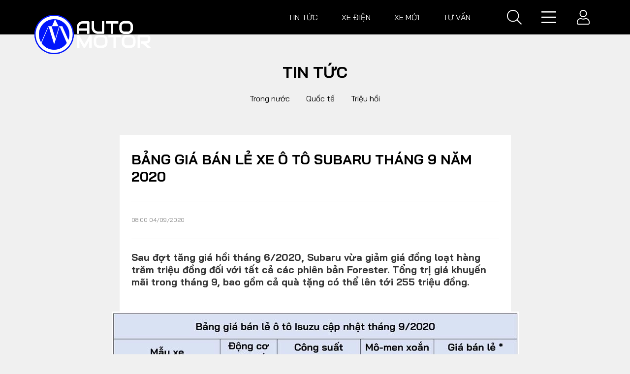

--- FILE ---
content_type: text/html; charset=utf-8
request_url: https://automotor.vn/bang-gia-ban-le-xe-o-to-subaru-thang-9-nam-2020-72291.html
body_size: 23458
content:

<!DOCTYPE html>
<html lang="vi">
<head><title>
	Bảng gi&#225; b&#225;n lẻ xe &#244; t&#244; Subaru th&#225;ng 9 năm 2020 | AutoMotorVN
</title>
    <!-- Meta -->
    <meta http-equiv="Content-Type" content="text/html; charset=utf-8" /><meta id="description" name="description" content="Sau đợt tăng giá hồi tháng 6/2020, Subaru vừa giảm giá đồng loạt hàng trăm triệu đồng đối với tất cả các phiên bản Forester. Tổng trị giá khuyến mãi trong tháng 9, bao gồm cả quà tặng có thể lên tới 255 triệu đồng." /><meta id="MetaKeywords" name="keywords" content="giảm giá xe,khuyến mãi ô tô,giá xe Subaru,giá Subaru Forester,Subaru giảm giá,Subaru khuyến mãi,Subaru ưu đãi" /><meta id="News_Keywords" name="news_keywords" content="giảm giá xe,khuyến mãi ô tô,giá xe Subaru,giá Subaru Forester,Subaru giảm giá,Subaru khuyến mãi,Subaru ưu đãi" /><meta http-equiv="X-UA-Compatible" content="IE=edge" /><meta name="viewport" content="width=device-width, initial-scale=1" /><meta name="robots" content="index,follow" /><link rel="canonical" href="https://automotor.vn/bang-gia-ban-le-xe-o-to-subaru-thang-9-nam-2020-72291.html" /><script type="application/ld+json">{"@context":"https://schema.org","@type":"WebSite","name":"AutoMotorVN","alternateName":"AutoMotor.VN - Diễn đàn tin tức, đánh giá, reviews, bình luận, tư vấn chuyên sâu về ôtô và xe máy, cập nhật nhanh và tin cậy 24h.","url":"https://automotor.vn","potentialAction":{"@type":"SearchAction","target":"https://automotor.vn/tim-kiem.html?q={search_term_string}","query-input":"required name=search_term_string"}}</script><link href="https://fonts.googleapis.com/css?family=Bai+Jamjuree:400,400i,700,700i&amp;display=swap" rel="preload" as="font" /><link href="https://fonts.googleapis.com/css?family=Bai+Jamjuree:400,400i,700,700i&amp;display=swap" rel="stylesheet" />
    <link type="text/css" href="https://static.automotor.vn/App_themes/css/autonews-desktop.css?v=0.0.9" rel="preload" as="style"  />
    <link type="text/css" href="https://static.automotor.vn/App_themes/css/autonews-desktop.css?v=0.0.9" rel="stylesheet"  />
   <link type="text/css" href="https://static.automotor.vn/App_themes/css/extend.css?v=0.0.9" rel="preload" as="style"  />
    <link type="text/css" href="https://static.automotor.vn/App_themes/css/extend.css?v=0.0.9" rel="stylesheet"  />
    <meta property="article:tag" content="giảm giá xe" /><meta property="article:tag" content="khuyến mãi ô tô" /><meta property="article:tag" content="giá xe Subaru" /><meta property="article:tag" content="giá Subaru Forester" /><meta property="article:tag" content="Subaru giảm giá" /><meta property="article:tag" content="Subaru khuyến mãi" /><meta property="article:tag" content="Subaru ưu đãi" /><meta property="fb:app_id" content="305091617342521"/><meta property="og:title" content="Bảng gi&#225; b&#225;n lẻ xe &#244; t&#244; Subaru th&#225;ng 9 năm 2020"/><meta property="og:type" content="article"/><meta property="og:locale" content="vi_vn"/><meta property="og:site_name" content="AutoMotor.VN"/><meta property="og:url" content="https://automotor.vn/bang-gia-ban-le-xe-o-to-subaru-thang-9-nam-2020-72291.html"/><meta property="og:image" content="https://static.automotor.vn/640x360/images/upload/phanngocanh/06092020/subaru-forester.jpg"/><meta property="og:description" content="Sau đợt tăng giá hồi tháng 6/2020, Subaru vừa giảm giá đồng loạt hàng trăm triệu đồng đối với tất cả các phiên bản Forester. Tổng trị giá khuyến mãi trong tháng 9, bao gồm cả quà tặng có thể lên tới 255 triệu đồng."/><meta property="og:image:width" content="640"/><meta property="og:image:height" content="360"/>
    <script>
        class Client {
            static get UserID() { return "0"; }
            static get UserName() { return ""; }
            static get UserAvatar() { return ""; }
        }
    </script>
    <script src="https://static.automotor.vn/App_themes/js/jquery-3.1.1.js"></script>
    <script type="text/javascript" src="https://static.automotor.vn/am/App_themes/js/lazy/jquery.lazy.min.js"></script>
    <script src="/scripts/main.js"></script>
    <!-- Global site tag (gtag.js) - Google Analytics -->
    <script async src="https://www.googletagmanager.com/gtag/js?id=UA-172838825-1"></script>
    <script>
        window.dataLayer = window.dataLayer || [];
        function gtag() { dataLayer.push(arguments); }
        gtag('js', new Date());
        gtag('config', 'UA-172838825-1');
    </script>
    
    <script type="application/ld+json">{"@context":"https://schema.org","@type":"NewsArticle","mainEntityOfPage":{"@type":"WebPage","@id":"https://automotor.vn/bang-gia-ban-le-xe-o-to-subaru-thang-9-nam-2020-72291.html"},"headline":"Bảng giá bán lẻ xe ô tô Subaru tháng 9 năm 2020","image":["https://static.automotor.vn/images/upload/phanngocanh/06092020/subaru-forester.jpg"],"datePublished":"2020-09-04T08:00:00+07:00","dateModified":"2020-09-04T08:00:00+07:00","author":{"@type":"Person","Name":""},"publisher":{"@type":"Organization","Name":"AutoMotorVN","logo":{"@type":"ImageObject","Url":"https://static.automotor.vn/images/common/logo.png"}},"description":"Sau đợt tăng giá hồi tháng 6/2020, Subaru vừa giảm giá đồng loạt hàng trăm triệu đồng đối với tất cả các phiên bản Forester. Tổng trị giá khuyến mãi trong tháng 9, bao gồm cả quà tặng có thể lên tới 255 triệu đồng."}</script>
    <script type="application/ld+json">{"@context":"https://schema.org","@type":"BreadcrumbList","itemListElement":[{"@type":"ListItem","position":1,"name":"Trang chủ","item":"https://automotor.vn"},{"@type":"ListItem","position":2,"name":"Tin tức","item":"https://automotor.vn/tin-tuc/"}]}</script>
    <style type="text/css" media="screen">
        .medium-zoom-overlay + img {
            visibility: hidden;
        }

        .medium-zoom-image--opened {
            object-fit: contain;
        }

        .medium-zoom-image {
            z-index: 20;
        }

        .medium-zoom--opened .medium-zoom-overlay ~ .medium-zoom-image {
            z-index: 22;
        }

        .embed-youtube {
            margin-left: -40px;
        }
    </style>
    <!-- Light gallery css -->
    <link type="text/css" rel="stylesheet" href="https://static.automotor.vn/App_themes/js/vendor/lightGallery-master/dist/css/lightGallery.min.css" />
</head>
<body>
    <form method="post" action="/" id="form1">
<div class="aspNetHidden">
<input type="hidden" name="__VIEWSTATE" id="__VIEWSTATE" value="THxwAPGqz5SwMKnLpSdcwCPIVSZZ6TDaoRTeW0RzSu1VteFVxm4GyfUyt29PQFjfCdNqg2l8ezs6k5t0uwFNkgpO2dpQ8R5B/wDppvuQPbs=" />
</div>

<div class="aspNetHidden">

	<input type="hidden" name="__VIEWSTATEGENERATOR" id="__VIEWSTATEGENERATOR" value="CA8C29DA" />
	<input type="hidden" name="__EVENTVALIDATION" id="__EVENTVALIDATION" value="7yzF6sFDFppu+uLl/U7r+NL7vdmimMFqjuhekOLCliOvxeYiuEvf7RN8rXzG4gJHIpM8UFdd0Ck2rcClwKtL+yspTi3OKDmKNOiGa6fvuqrAdHhfF7wa+4gjUHPLmB4vTAVj/HN/2/F+LPvxD6hY2ZNVN6bH0AvJFSlNIFhJeu+vk8boImaf3s9lejKMwcBAgAUpnRFLUtrMghzkyVGQLU75rco13sEQLdxsksW63+fdymgngV8uA3z58QQbBM7lMMmO33uxLz5XgXqo9scVvaBiFCpcerax6dm+IiumiAWxteOtmT4zqsW5N4COgQ9ygWid/1Fa0B0VLyYvvhHCKxjNdLXwiwMGotv/lf+whZ2dGyF/YCDOCu7FKfCHr7xK/Q59uxx7wRIQ8CYYdKh6sNksDoD79QWPuuHKtVizHF/Gz57TibfbiRilyADD8o9vlHbfkXcvUPZ3AG7m3IDJRDCxBNEMAcJPLba0l3AGZPhoPVJAvAuC5JOJli7VnzMmq+KgJCpaQ+mGpBtykF7EqtNRJylamTkobVta3g47+Fm0jSLIdjxAGoUOxn1CWEWh0expm6eUbHGkB40VZ6qmARDvI7Yqik3Pf/sjfwI92hqvwh+QpCIc3Q+XIPHmtHTyA5qJ/H7g+Cze1Lvqo6lvt85rNMBTh4Lm2EkEg9HWUdsqPo0yEtxMDq9I2XUBuSfeuXvXVjT8jrh1E26Q2i7uwPKL3bKE9HQv3n8cU2sNLVcptwG+4DAgv2NodqOPH8W3CpQUFIGnqud8Xx3n6XPcTJ/BD4QuN9IjD7FQG+klg9QVv0kdftLTYoZBTT7CmOEUKiLIpjLF3DV2rEmnLwqoH4eKX2K4l2pglOiNR05Ou/QrLqVKh/qu1X8bARrjxhsh1PqU9Zyrd2v5VNqV/9y2WOQvaFyJGGiHyYNgy/y5agbA68003pj620y758x1CYCtj86Ko+bYJN6gCYOpbLRcqGM6te+XPV7ahIIt1+Q2GLdGnbORVCEZQACmmtRf38jKlEDgM7ZA1u3EShK+r7KxX+G2JPWjz8uj/V09pLMQ8jOqpKVXt1/DXRxloB3itbbysrdo3rftfSeZtSBOzNDf/+GP4uNlYOdli6c4N7qg5wmlhooGW0l2T2rsgGUcNKuvdnOvebgXhF89MJhciPGqLaSvkGQa5FCkTRXB9U9dtOdTSp7SZIqO02q7z1a61x69Nb3MuDXS6bj59794jT3taeQOXqI0fj4Cu1S6mA9IDD32L9sbaDo3sVXLI0Ju2XGgoK0/vQRhKp7plmiAoqvxIdOb4JHVcsVliQKudLSNOSNH02LNVB8Roh/P9IRkk8PDdbkrfH/3Z2/B31qTE/u5U9DREG1DLPakDaUCAJ/XHO9zfK8eRuXE1QofGJXOpcakq1GfoSCyocj6vsfJ9Vxq/ZJa6lmoosc1MN0zW/eG2nxFm4ppAgSKTo8hwgLbT8RWdiLfS+zk002eEL3X+3IlZ10Czd8Wku0Q1u8hfu4dSll1T/j4dv3NlbbC3rGJwqKdO+R759D5bXFnk4pZr2046iFYQ+SOfdcqEl7TrxEe9vtT6x2DavvJ41jaon7RWTPjDdf9iiE5c4lNxfXIcDEG9y3OYTay9SJGe5nfp4JM5cUWKYbiQUQV2LqAfdXrsoVoQq/2rRXoZhj7P8JzTM+W3jDc7d8a0bYwiwX1t6ZwxA9XBrlIuPsU6PM9QGF51vPdh6/cM2InzxCSbmO0+vpzVVoBoB7/sbbhCRoZi5P0DTbwHlWCKnAqzn0JmlBHnR0gaIsCwXZUCMT1XCMyEwiHV8UN+7+iunu4lZjaOOL1ErEVBleLVUOJx7C5jWv8n+mNmnvy/dLA7eEdj5hk85RHAxp5ZgKY44Wik9es3MaTzr8hrUyyuRrrYyNP95h0tv4i/I5EfKrYAeUa/XamBGpvzsuwwCTli/PxIPQA/YQHr8g=" />
</div>
        <div class="wrapper detail-page detail-2">
            
<header class="site-header">
    <div class="container">
        <div class="row">
            <div class="col-3">
                <h3 class='site-logo' title='Diễn đàn Ô tô, xe máy Việt Nam AutoMotorVN'>
                    <a href="/" title="Diễn đàn Ô tô, xe máy Việt Nam AutoMotorVN"></a>
                </h3>
            </div>
            <div class="col-9">
                
                        <ul class="nav-link">
                    
                        <li>
                            <a href="/tin-tuc/" title="Tin tức">Tin tức</a>
                            <div class="nav-link__expand">
                                <div class="container">
                                    <div class="subcate">
                                        <a href="/tin-tuc/" title="Tin tức" class="maincate">Tin tức</a>
                                        
                                                <a href="/tin-trong-nuoc/" title="Trong nước">Trong nước</a>
                                            
                                                <a href="/tin-quoc-te/" title="Quốc tế">Quốc tế</a>
                                            
                                                <a href="/tin-trieu-hoi/" title="Triệu hồi">Triệu hồi</a>
                                            
                                    </div>
                                    <div class="story-listing">
                                        
                                                <article class="story">
                                                    <figure class="story__thumb">
                                                        <a href="/my-tiep-tuc-that-chat-ira-cac-nha-san-xuat-o-to-nuoc-ngoai-gap-kho-127921.html" title="Mỹ tiếp tục “thắt chặt” IRA, c&#225;c nh&#224; sản xuất &#244; t&#244; nước ngo&#224;i gặp kh&#243;">
                                                            <img src="https://static.automotor.vn/228x127/images/upload/2023/04/03/xe-dien-my-vneconomyautomotive2.jpeg" alt="Mỹ tiếp tục “thắt chặt” IRA, c&#225;c nh&#224; sản xuất &#244; t&#244; nước ngo&#224;i gặp kh&#243;" />
                                                        </a>
                                                    </figure>
                                                    <h2 class="story__heading"><a href="/my-tiep-tuc-that-chat-ira-cac-nha-san-xuat-o-to-nuoc-ngoai-gap-kho-127921.html" title="Mỹ tiếp tục “thắt chặt” IRA, c&#225;c nh&#224; sản xuất &#244; t&#244; nước ngo&#224;i gặp kh&#243;">Mỹ tiếp tục “thắt chặt” IRA, c&#225;c nh&#224; sản xuất &#244; t&#244; nước ngo&#224;i gặp kh&#243;</a></h2>
                                                    <div class="story__meta">
                                                        <time>03/04/2023</time>
                                                    </div>
                                                </article>
                                            
                                                <article class="story">
                                                    <figure class="story__thumb">
                                                        <a href="/thi-truong-bev-chau-au-co-bi-chech-huong-boi-nhien-lieu-dien-tu-127920.html" title="Thị trường BEV Ch&#226;u &#194;u c&#243; bị chệch hướng bởi nhi&#234;n liệu điện tử?">
                                                            <img src="https://static.automotor.vn/228x127/images/upload/2023/04/02/nhien-lieu-dien-tu-vneconomyautomotive2.jpeg" alt="Thị trường BEV Ch&#226;u &#194;u c&#243; bị chệch hướng bởi nhi&#234;n liệu điện tử?" />
                                                        </a>
                                                    </figure>
                                                    <h2 class="story__heading"><a href="/thi-truong-bev-chau-au-co-bi-chech-huong-boi-nhien-lieu-dien-tu-127920.html" title="Thị trường BEV Ch&#226;u &#194;u c&#243; bị chệch hướng bởi nhi&#234;n liệu điện tử?">Thị trường BEV Ch&#226;u &#194;u c&#243; bị chệch hướng bởi nhi&#234;n liệu điện tử?</a></h2>
                                                    <div class="story__meta">
                                                        <time>02/04/2023</time>
                                                    </div>
                                                </article>
                                            
                                                <article class="story">
                                                    <figure class="story__thumb">
                                                        <a href="/bi-nhan-chim-tren-san-nha-cac-nha-san-xuat-o-to-trung-quoc-do-xo-ra-nuoc-ngoai-127918.html" title="Bị “nhấn ch&#236;m” tr&#234;n s&#226;n nh&#224;, c&#225;c nh&#224; sản xuất &#244; t&#244; Trung Quốc đổ x&#244; ra nước ngo&#224;i">
                                                            <img src="https://static.automotor.vn/228x127/images/upload/2023/04/01/xe-dien-trung-quoc-vneconomyautomotive.jpeg" alt="Bị “nhấn ch&#236;m” tr&#234;n s&#226;n nh&#224;, c&#225;c nh&#224; sản xuất &#244; t&#244; Trung Quốc đổ x&#244; ra nước ngo&#224;i" />
                                                        </a>
                                                    </figure>
                                                    <h2 class="story__heading"><a href="/bi-nhan-chim-tren-san-nha-cac-nha-san-xuat-o-to-trung-quoc-do-xo-ra-nuoc-ngoai-127918.html" title="Bị “nhấn ch&#236;m” tr&#234;n s&#226;n nh&#224;, c&#225;c nh&#224; sản xuất &#244; t&#244; Trung Quốc đổ x&#244; ra nước ngo&#224;i">Bị “nhấn ch&#236;m” tr&#234;n s&#226;n nh&#224;, c&#225;c nh&#224; sản xuất &#244; t&#244; Trung Quốc đổ x&#244; ra nước ngo&#224;i</a></h2>
                                                    <div class="story__meta">
                                                        <time>01/04/2023</time>
                                                    </div>
                                                </article>
                                            
                                    </div>
                                </div>
                            </div>
                        </li>
                    
                        <li>
                            <a href="/xe-dien-moi/" title="Xe điện">Xe điện</a>
                            <div class="nav-link__expand">
                                <div class="container">
                                    <div class="subcate">
                                        <a href="/xe-dien-moi/" title="Xe điện" class="maincate">Xe điện</a>
                                        
                                    </div>
                                    <div class="story-listing">
                                        
                                                <article class="story">
                                                    <figure class="story__thumb">
                                                        <a href="/thuy-dien-phat-hien-mo-dat-hiem-lon-nhat-o-eu-giam-su-phu-thuoc-vao-trung-quoc-127738.html" title="Thụy Điển ph&#225;t hiện mỏ đất hiếm lớn nhất ở EU, giảm sự phụ thuộc v&#224;o Trung Quốc">
                                                            <img src="https://static.automotor.vn/228x127/images/upload/2023/01/15/dat-hiem-thuy-dien-autonews.jpeg" alt="Thụy Điển ph&#225;t hiện mỏ đất hiếm lớn nhất ở EU, giảm sự phụ thuộc v&#224;o Trung Quốc" />
                                                        </a>
                                                    </figure>
                                                    <h2 class="story__heading"><a href="/thuy-dien-phat-hien-mo-dat-hiem-lon-nhat-o-eu-giam-su-phu-thuoc-vao-trung-quoc-127738.html" title="Thụy Điển ph&#225;t hiện mỏ đất hiếm lớn nhất ở EU, giảm sự phụ thuộc v&#224;o Trung Quốc">Thụy Điển ph&#225;t hiện mỏ đất hiếm lớn nhất ở EU, giảm sự phụ thuộc v&#224;o Trung Quốc</a></h2>
                                                    <div class="story__meta">
                                                        <time>15/01/2023</time>
                                                    </div>
                                                </article>
                                            
                                                <article class="story">
                                                    <figure class="story__thumb">
                                                        <a href="/cac-cong-ty-trung-quoc-co-the-san-xuat-pin-the-ran-mang-tinh-cach-mang-vao-nam-2024-127737.html" title="C&#225;c c&#244;ng ty Trung Quốc c&#243; thể sản xuất pin thể rắn mang t&#237;nh c&#225;ch mạng v&#224;o năm 2024?">
                                                            <img src="https://static.automotor.vn/228x127/images/upload/2023/01/14/pin-the-ran-autonews.png" alt="C&#225;c c&#244;ng ty Trung Quốc c&#243; thể sản xuất pin thể rắn mang t&#237;nh c&#225;ch mạng v&#224;o năm 2024?" />
                                                        </a>
                                                    </figure>
                                                    <h2 class="story__heading"><a href="/cac-cong-ty-trung-quoc-co-the-san-xuat-pin-the-ran-mang-tinh-cach-mang-vao-nam-2024-127737.html" title="C&#225;c c&#244;ng ty Trung Quốc c&#243; thể sản xuất pin thể rắn mang t&#237;nh c&#225;ch mạng v&#224;o năm 2024?">C&#225;c c&#244;ng ty Trung Quốc c&#243; thể sản xuất pin thể rắn mang t&#237;nh c&#225;ch mạng v&#224;o năm 2024?</a></h2>
                                                    <div class="story__meta">
                                                        <time>14/01/2023</time>
                                                    </div>
                                                </article>
                                            
                                                <article class="story">
                                                    <figure class="story__thumb">
                                                        <a href="/nha-san-xuat-xe-dien-byd-cua-trung-quoc-xay-dung-nha-may-san-xuat-linh-kien-tai-viet-nam-va-tham-vong-lan-san-dong-nam-a-127735.html" title="Nh&#224; sản xuất xe điện BYD của Trung Quốc x&#226;y dựng nh&#224; m&#225;y sản xuất linh kiện tại Việt Nam v&#224; tham vọng lấn s&#226;n Đ&#244;ng Nam &#193;">
                                                            <img src="https://static.automotor.vn/228x127/images/upload/2023/01/14/byd-vietnam-autonews2.jpeg" alt="Nh&#224; sản xuất xe điện BYD của Trung Quốc x&#226;y dựng nh&#224; m&#225;y sản xuất linh kiện tại Việt Nam v&#224; tham vọng lấn s&#226;n Đ&#244;ng Nam &#193;" />
                                                        </a>
                                                    </figure>
                                                    <h2 class="story__heading"><a href="/nha-san-xuat-xe-dien-byd-cua-trung-quoc-xay-dung-nha-may-san-xuat-linh-kien-tai-viet-nam-va-tham-vong-lan-san-dong-nam-a-127735.html" title="Nh&#224; sản xuất xe điện BYD của Trung Quốc x&#226;y dựng nh&#224; m&#225;y sản xuất linh kiện tại Việt Nam v&#224; tham vọng lấn s&#226;n Đ&#244;ng Nam &#193;">Nh&#224; sản xuất xe điện BYD của Trung Quốc x&#226;y dựng nh&#224; m&#225;y sản xuất linh kiện tại Việt Nam v&#224; tham vọng lấn s&#226;n Đ&#244;ng Nam &#193;</a></h2>
                                                    <div class="story__meta">
                                                        <time>14/01/2023</time>
                                                    </div>
                                                </article>
                                            
                                    </div>
                                </div>
                            </div>
                        </li>
                    
                        <li>
                            <a href="/xe-moi/" title="Xe mới">Xe mới</a>
                            <div class="nav-link__expand">
                                <div class="container">
                                    <div class="subcate">
                                        <a href="/xe-moi/" title="Xe mới" class="maincate">Xe mới</a>
                                        
                                                <a href="/oto-moi/" title="Ô tô">Ô tô</a>
                                            
                                                <a href="/xe-may-moi/" title="Xe máy">Xe máy</a>
                                            
                                    </div>
                                    <div class="story-listing">
                                        
                                                <article class="story">
                                                    <figure class="story__thumb">
                                                        <a href="/hyundai-kona-2023-lo-dien-voi-thiet-ke-lot-xac-127660.html" title="Hyundai Kona 2023 lộ diện với thiết kế “lột x&#225;c”">
                                                            <img src="https://static.automotor.vn/228x127/images/upload/2022/12/20/2023-hyundai-kona-autonews.jpeg" alt="Hyundai Kona 2023 lộ diện với thiết kế “lột x&#225;c”" />
                                                        </a>
                                                    </figure>
                                                    <h2 class="story__heading"><a href="/hyundai-kona-2023-lo-dien-voi-thiet-ke-lot-xac-127660.html" title="Hyundai Kona 2023 lộ diện với thiết kế “lột x&#225;c”">Hyundai Kona 2023 lộ diện với thiết kế “lột x&#225;c”</a></h2>
                                                    <div class="story__meta">
                                                        <time>20/12/2022</time>
                                                    </div>
                                                </article>
                                            
                                                <article class="story">
                                                    <figure class="story__thumb">
                                                        <a href="/can-canh-sieu-suv-ferrari-purosangue-lan-dau-tien-xuat-hien-truoc-cong-chung-127634.html" title="Cận cảnh si&#234;u SUV Ferrari Purosangue lần đầu ti&#234;n xuất hiện trước c&#244;ng ch&#250;ng">
                                                            <img src="https://static.automotor.vn/228x127/images/upload/2022/12/14/suv-ferrari-purosangue-autonews.jpeg" alt="Cận cảnh si&#234;u SUV Ferrari Purosangue lần đầu ti&#234;n xuất hiện trước c&#244;ng ch&#250;ng" />
                                                        </a>
                                                    </figure>
                                                    <h2 class="story__heading"><a href="/can-canh-sieu-suv-ferrari-purosangue-lan-dau-tien-xuat-hien-truoc-cong-chung-127634.html" title="Cận cảnh si&#234;u SUV Ferrari Purosangue lần đầu ti&#234;n xuất hiện trước c&#244;ng ch&#250;ng">Cận cảnh si&#234;u SUV Ferrari Purosangue lần đầu ti&#234;n xuất hiện trước c&#244;ng ch&#250;ng</a></h2>
                                                    <div class="story__meta">
                                                        <time>14/12/2022</time>
                                                    </div>
                                                </article>
                                            
                                                <article class="story">
                                                    <figure class="story__thumb">
                                                        <a href="/corolla-cross-hydrogen-concept--giai-phap-xe-khong-khi-thai-moi-cua-toyota-127597.html" title="Corolla Cross Hydrogen Concept – giải ph&#225;p xe kh&#244;ng kh&#237; thải mới của Toyota">
                                                            <img src="https://static.automotor.vn/228x127/images/upload/2022/12/07/2022-toyota-corolla-cross-hydrogen-autonews2.jpeg" alt="Corolla Cross Hydrogen Concept – giải ph&#225;p xe kh&#244;ng kh&#237; thải mới của Toyota" />
                                                        </a>
                                                    </figure>
                                                    <h2 class="story__heading"><a href="/corolla-cross-hydrogen-concept--giai-phap-xe-khong-khi-thai-moi-cua-toyota-127597.html" title="Corolla Cross Hydrogen Concept – giải ph&#225;p xe kh&#244;ng kh&#237; thải mới của Toyota">Corolla Cross Hydrogen Concept – giải ph&#225;p xe kh&#244;ng kh&#237; thải mới của Toyota</a></h2>
                                                    <div class="story__meta">
                                                        <time>07/12/2022</time>
                                                    </div>
                                                </article>
                                            
                                    </div>
                                </div>
                            </div>
                        </li>
                    
                        <li>
                            <a href="/tu-van/" title="Tư vấn">Tư vấn</a>
                            <div class="nav-link__expand">
                                <div class="container">
                                    <div class="subcate">
                                        <a href="/tu-van/" title="Tư vấn" class="maincate">Tư vấn</a>
                                        
                                                <a href="/meo-vat/" title="Mẹo vặt">Mẹo vặt</a>
                                            
                                                <a href="/tu-van-loi-thuong-gap/" title="Lỗi thường gặp">Lỗi thường gặp</a>
                                            
                                                <a href="/tu-van-hoi-dap/" title="Hỏi đáp">Hỏi đáp</a>
                                            
                                    </div>
                                    <div class="story-listing">
                                        
                                                <article class="story">
                                                    <figure class="story__thumb">
                                                        <a href="/quy-trinh-dang-kiem-xe-o-to-va-nhung-dieu-chu-xe-can-luu-y-127677.html" title="Quy tr&#236;nh đăng kiểm xe &#244; t&#244; v&#224; những điều chủ xe cần lưu &#253;">
                                                            <img src="https://static.automotor.vn/228x127/images/upload/2022/12/23/dang-kiem-xe-o-to-autonews.jpeg" alt="Quy tr&#236;nh đăng kiểm xe &#244; t&#244; v&#224; những điều chủ xe cần lưu &#253;" />
                                                        </a>
                                                    </figure>
                                                    <h2 class="story__heading"><a href="/quy-trinh-dang-kiem-xe-o-to-va-nhung-dieu-chu-xe-can-luu-y-127677.html" title="Quy tr&#236;nh đăng kiểm xe &#244; t&#244; v&#224; những điều chủ xe cần lưu &#253;">Quy tr&#236;nh đăng kiểm xe &#244; t&#244; v&#224; những điều chủ xe cần lưu &#253;</a></h2>
                                                    <div class="story__meta">
                                                        <time>23/12/2022</time>
                                                    </div>
                                                </article>
                                            
                                                <article class="story">
                                                    <figure class="story__thumb">
                                                        <a href="/ban-co-biet-cac-truong-hop-o-to-bi-tu-choi-dang-kiem-127648.html" title="Bạn c&#243; biết: C&#225;c trường hợp &#244; t&#244; bị từ chối đăng kiểm">
                                                            <img src="https://static.automotor.vn/228x127/images/upload/2022/12/17/dang-kiem-o-to-autonews.jpg" alt="Bạn c&#243; biết: C&#225;c trường hợp &#244; t&#244; bị từ chối đăng kiểm" />
                                                        </a>
                                                    </figure>
                                                    <h2 class="story__heading"><a href="/ban-co-biet-cac-truong-hop-o-to-bi-tu-choi-dang-kiem-127648.html" title="Bạn c&#243; biết: C&#225;c trường hợp &#244; t&#244; bị từ chối đăng kiểm">Bạn c&#243; biết: C&#225;c trường hợp &#244; t&#244; bị từ chối đăng kiểm</a></h2>
                                                    <div class="story__meta">
                                                        <time>17/12/2022</time>
                                                    </div>
                                                </article>
                                            
                                                <article class="story">
                                                    <figure class="story__thumb">
                                                        <a href="/ban-co-biet-nhung-sai-lam-thuong-gap-trong-cham-soc-xe-o-to-mua-lanh-127644.html" title="Bạn c&#243; biết: Những sai lầm thường gặp trong chăm s&#243;c xe &#244; t&#244; m&#249;a lạnh">
                                                            <img src="https://static.automotor.vn/228x127/images/upload/2022/12/16/bao-duong-o-to-mua-dong-autonews.jpeg" alt="Bạn c&#243; biết: Những sai lầm thường gặp trong chăm s&#243;c xe &#244; t&#244; m&#249;a lạnh" />
                                                        </a>
                                                    </figure>
                                                    <h2 class="story__heading"><a href="/ban-co-biet-nhung-sai-lam-thuong-gap-trong-cham-soc-xe-o-to-mua-lanh-127644.html" title="Bạn c&#243; biết: Những sai lầm thường gặp trong chăm s&#243;c xe &#244; t&#244; m&#249;a lạnh">Bạn c&#243; biết: Những sai lầm thường gặp trong chăm s&#243;c xe &#244; t&#244; m&#249;a lạnh</a></h2>
                                                    <div class="story__meta">
                                                        <time>16/12/2022</time>
                                                    </div>
                                                </article>
                                            
                                    </div>
                                </div>
                            </div>
                        </li>
                    
                        </ul>
                    
                <div class="header-tool">
                    <div class="search">
                        <span class="" id="button-search" data-target="wrap-menu"><i class="fal fa-search"></i></span>
                    </div>
                    <span class="menu" data-target="wrap-menu" id="button-expand"><i class="fal fa-bars"></i></span>
                    <span class="menu" data-target="wrap-menu" id="button-collapse"><i class="fal fa-times"></i></span>


                    <div class="user-wrap">

                        
                        <span class="user" id="button-user" data-target="wrap-user-expand">
                            <i class="fal fa-user"></i>
                        </span>
                        <div class="user-expand" id="wrap-user-expand">
                            <div class="form-group">
                                <label for="">Email</label>
                                <input name="ctl00$ucHeader1$txtEmail" type="email" id="ucHeader1_txtEmail" class="form-control" placeholder="Email của bạn" />
                            </div>
                            <div class="form-group">
                                <label for="">Mật khẩu</label>
                                <input name="ctl00$ucHeader1$txtPassword" type="password" id="ucHeader1_txtPassword" class="form-control" placeholder="Mật khẩu" />
                            </div>
                            <input type="submit" name="ctl00$ucHeader1$btnLogin" value="Đăng nhập" id="ucHeader1_btnLogin" class="btn btn-primary" />
                            <hr>
                            <p class="text-center text-uppercase mb-3">Đăng nhập bằng MXH</p>
                            <div class="signin">
                                <div class="btn-wrap">
                                    <div class="text">
                                        <i class="fab fa-facebook-square"></i>
                                    </div>
                                    <input type="submit" name="ctl00$ucHeader1$btnLoginWithFacebook" value="Đăng nhập qua Facebook" id="ucHeader1_btnLoginWithFacebook" class="btn btn-primary btnLoginWithFacebook" />
                                </div>
                                <div class="btn-wrap">
                                    <div class="text">
                                        <i class="fab fa-google"></i>
                                    </div>
                                    <input type="submit" name="ctl00$ucHeader1$btnLoginWithGoogle" value="Đăng nhập qua Google" id="ucHeader1_btnLoginWithGoogle" class="btn btn-danger btnLoginWithGoogle" />
                                </div>
                            </div>
                            <hr>
                            <a class="dropdown-item" href="/dang-ky.html">Bạn là thành viên mới? Đăng ký ngay!</a>
                            <a class="dropdown-item" href="#">Quên mật khẩu?</a>
                        </div>
                        


                        <!-- user expand -->

                    </div>


                </div>
            </div>
        </div>
        <div class="menu-expand" id="wrap-menu">
            <div class="container">
                <div class="search-form">
                    <div class="suggestion hidden">
                        
                    </div>
                    <input type="text" placeholder="Từ khóa tìm kiếm" id="searchInput" autocomplete="off">
                    <i class="fal fa-search" id="btnSearch"></i>
                    <div class="search-suggestion" id="result-search">
                    </div>
                </div>
                <div class="row mt-5">

                    
                            <div class="col-20p">
                                <div class="group-link"><a href="/tin-tuc/" title="Tin tức">Tin tức</a></div>
                                
                                        <div class="more-link">
                                    
                                        <a href="/tin-trong-nuoc/" title="Trong nước">Trong nước</a>
                                    
                                        <a href="/tin-quoc-te/" title="Quốc tế">Quốc tế</a>
                                    
                                        <a href="/tin-trieu-hoi/" title="Triệu hồi">Triệu hồi</a>
                                    
                                        </div>
                                    
                            </div>
                        
                            <div class="col-20p">
                                <div class="group-link"><a href="/xe-dien-moi/" title="Xe điện">Xe điện</a></div>
                                
                                        <div class="more-link">
                                    
                                        </div>
                                    
                            </div>
                        
                            <div class="col-20p">
                                <div class="group-link"><a href="/xe-moi/" title="Xe mới">Xe mới</a></div>
                                
                                        <div class="more-link">
                                    
                                        <a href="/oto-moi/" title="Ô tô">Ô tô</a>
                                    
                                        <a href="/xe-may-moi/" title="Xe máy">Xe máy</a>
                                    
                                        </div>
                                    
                            </div>
                        
                            <div class="col-20p">
                                <div class="group-link"><a href="/review-danh-gia-oto-xe-may/" title="Đánh giá">Đánh giá</a></div>
                                
                                        <div class="more-link">
                                    
                                        <a href="/o-to/" title="Ô tô">Ô tô</a>
                                    
                                        <a href="/xe-may/" title="Xe máy">Xe máy</a>
                                    
                                        <a href="/reviews-hanh-trinh/" title="Hành trình">Hành trình</a>
                                    
                                        </div>
                                    
                            </div>
                        
                            <div class="col-20p">
                                <div class="group-link"><a href="/gia-xe/" title="Giá xe">Giá xe</a></div>
                                
                                        <div class="more-link">
                                    
                                        </div>
                                    
                            </div>
                        
                            <div class="col-20p">
                                <div class="group-link"><a href="/xe-ban-chay/" title="Xe bán chạy">Xe bán chạy</a></div>
                                
                                        <div class="more-link">
                                    
                                        </div>
                                    
                            </div>
                        
                            <div class="col-20p">
                                <div class="group-link"><a href="/so-sanh-xe/" title="So sánh xe ">So sánh xe </a></div>
                                
                                        <div class="more-link">
                                    
                                        </div>
                                    
                            </div>
                        
                            <div class="col-20p">
                                <div class="group-link"><a href="/tu-van/" title="Tư vấn">Tư vấn</a></div>
                                
                                        <div class="more-link">
                                    
                                        <a href="/meo-vat/" title="Mẹo vặt">Mẹo vặt</a>
                                    
                                        <a href="/tu-van-loi-thuong-gap/" title="Lỗi thường gặp">Lỗi thường gặp</a>
                                    
                                        <a href="/tu-van-hoi-dap/" title="Hỏi đáp">Hỏi đáp</a>
                                    
                                        </div>
                                    
                            </div>
                        
                            <div class="col-20p">
                                <div class="group-link"><a href="/dua-xe/" title="Đua xe">Đua xe</a></div>
                                
                                        <div class="more-link">
                                    
                                        <a href="/MotoGP/" title="MotoGP">MotoGP</a>
                                    
                                        <a href="/F1/" title="F1">F1</a>
                                    
                                        <a href="/F1-ha-noi/" title="F1 Hà Nội">F1 Hà Nội</a>
                                    
                                        </div>
                                    
                            </div>
                        
                            <div class="col-20p">
                                <div class="group-link"><a href="/van-hoa-xe/" title="Văn hoá xe">Văn hoá xe</a></div>
                                
                                        <div class="more-link">
                                    
                                        <a href="/doi-song-xe/" title="Đời sống xe">Đời sống xe</a>
                                    
                                        <a href="/xe-do-xe-doc/" title="Xe độ - Xe độc">Xe độ - Xe độc</a>
                                    
                                        </div>
                                    
                            </div>
                        
                            <div class="col-20p">
                                <div class="group-link"><a href="/multimedia/" title="Multimedia">Multimedia</a></div>
                                
                                        <div class="more-link">
                                    
                                        <a href="/video/" title="Video">Video</a>
                                    
                                        <a href="/album-anh-xe/" title="Album ảnh">Album ảnh</a>
                                    
                                        <a href="/infographics/" title="Infographics">Infographics</a>
                                    
                                        </div>
                                    
                            </div>
                        

                </div>

                
                
<div class="top-box common">
    <div class="box-heading">Tra cứu xe</div>
    <div class="box-content">
        <div class="row">
            <div class="col-20p">
                <div class="form-group">
                    <label for="exampleFormControlSelect4">Hãng xe</label>
                    <select name="ctl00$ucHeader1$fillterCar1$rptMake" id="ucHeader1_fillterCar1_rptMake" class="form-control">
	<option value="">Tất cả</option>
	<option value="Acura">Acura</option>
	<option value="Aston Martin">Aston Martin</option>
	<option value="Audi">Audi</option>
	<option value="Benelli">Benelli</option>
	<option value="Bentley">Bentley</option>
	<option value="BMW">BMW</option>
	<option value="Brixton">Brixton</option>
	<option value="Bugatti">Bugatti</option>
	<option value="Cadillac">Cadillac</option>
	<option value="Chevrolet">Chevrolet</option>
	<option value="Chrysler">Chrysler</option>
	<option value="Citroen">Citroen</option>
	<option value="Daewoo">Daewoo</option>
	<option value="Ducati">Ducati</option>
	<option value="Ferarri">Ferarri</option>
	<option value="Fiat">Fiat</option>
	<option value="Ford">Ford</option>
	<option value="Harley Davidson">Harley Davidson</option>
	<option value="Honda">Honda</option>
	<option value="Hummer">Hummer</option>
	<option value="Hyundai">Hyundai</option>
	<option value="Infiniti">Infiniti</option>
	<option value="Isuzu">Isuzu</option>
	<option value="Jaguar">Jaguar</option>
	<option value="Jeep">Jeep</option>
	<option value="Kawasaki">Kawasaki</option>
	<option value="Kia">Kia</option>
	<option value="KTM">KTM</option>
	<option value="Kymco">Kymco</option>
	<option value="Lamborghini">Lamborghini</option>
	<option value="Land Rover">Land Rover</option>
	<option value="Lexus">Lexus</option>
	<option value="Lincoln">Lincoln</option>
	<option value="Lotus">Lotus</option>
	<option value="Maserati">Maserati</option>
	<option value="Mazda">Mazda</option>
	<option value="McLaren">McLaren</option>
	<option value="Mercedes-Benz">Mercedes-Benz</option>
	<option value="MG">MG</option>
	<option value="MINI">MINI</option>
	<option value="Mitsubishi">Mitsubishi</option>
	<option value="Nissan">Nissan</option>
	<option value="Pagani">Pagani</option>
	<option value="Peugeot">Peugeot</option>
	<option value="Piaggio">Piaggio</option>
	<option value="Porsche">Porsche</option>
	<option value="Renault">Renault</option>
	<option value="Rolls-Royce">Rolls-Royce</option>
	<option value="Royal Enfield">Royal Enfield</option>
	<option value="Ssangyong">Ssangyong</option>
	<option value="Subaru">Subaru</option>
	<option value="Suzuki">Suzuki</option>
	<option value="SYM">SYM</option>
	<option value="Tesla">Tesla</option>
	<option value="Toyota">Toyota</option>
	<option value="Triumph">Triumph</option>
	<option value="UAZ">UAZ</option>
	<option value="Victory">Victory</option>
	<option value="Vinfast">Vinfast</option>
	<option value="Volkswagen">Volkswagen</option>
	<option value="Volvo">Volvo</option>
	<option value="Yamaha">Yamaha</option>

</select>
                </div>
            </div>
            <div class="col-20p">
                <div class="form-group">
                    <label for="exampleFormControlSelect2">Model</label>
                    <select id="sltModelHeader" name="sltModelHeader" class="form-control">
                        <option value="">Tất cả</option>
                    </select>
                </div>
            </div>
            <div class="col-20p">
                <div class="form-group">
                    <label for="exampleFormControlSelect3">Dòng xe</label>
                    <select name="ctl00$ucHeader1$fillterCar1$ddlBody" id="ucHeader1_fillterCar1_ddlBody" class="form-control">
	<option value="">Tất cả</option>
	<option value="Convertible">Convertible</option>
	<option value="Coupe">Coupe</option>
	<option value="Coupe 2 cửa">Coupe 2 cửa</option>
	<option value="Coupe 4 cửa">Coupe 4 cửa</option>
	<option value="Crossover (CUV)">Crossover (CUV)</option>
	<option value="Electric">Electric</option>
	<option value="Hatchback">Hatchback</option>
	<option value="Hybrids">Hybrids</option>
	<option value="Limousine">Limousine</option>
	<option value="MPV">MPV</option>
	<option value="Pick-up">Pick-up</option>
	<option value="Roadster">Roadster</option>
	<option value="Sedan">Sedan</option>
	<option value="Siêu xe">Si&#234;u xe</option>
	<option value="Station Wagon">Station Wagon</option>
	<option value="SUV">SUV</option>
	<option value="SUV-Coupe">SUV-Coupe</option>
	<option value="SUV-Wagon">SUV-Wagon</option>

</select>
                </div>
            </div>
            <div class="col-20p">
                <input type="button" class="btn btn-primary" id="btnApplyFillterCarHeader" value="Xem">
            </div>
        </div>
    </div>
</div>
<script>
    var Header_MakeIdSelected = 0;
    var Header_ModelIdSelected = "";
    var Header_ddlMakeID = "#ucHeader1_fillterCar1_rptMake";
    var Header_ddlBodyType = "#ucHeader1_fillterCar1_ddlBody";
</script>

                <div class="row">
                    <div class="col-4">
                        <div class="follow-zone">
                            <p class="box-heading">Follow Us</p>
                            <div class="box-content">
                                <div class="row">
                                    <div class="col-3">
                                        <a href="https://www.facebook.com/AutoMotor.vn" target="_blank" rel="noopener" title="Theo dõi chúng tôi trên Facebook"><i class="fab fa-facebook-square"></i><span>Facebook</span></a>
                                    </div>
                                    <div class="col-3">
                                        <a href="https://www.youtube.com/c/AutoMotorvn/" target="_blank" rel="noopener" title="Theo dõi chúng tôi trên Youtube"><i class="fab fa-youtube"></i><span>Youtube</span></a>
                                    </div>
                                    <div class="col-3">
                                        <a href="/rss.html" title="RSS"><i class="fab fa-rss"></i><span>RSS</span></a>
                                    </div>
                                </div>
                            </div>
                        </div>
                    </div>
                    <div class="col-8">
                        <div class="follow-zone contact-zone">
                            <p class="box-heading">Contact us</p>
                            <div class="box-content">
                                <p class="text"><i class="far fa-phone-square"></i><a class="ml-1" href="tel: +84913070809" title="Điện thoại liên hệ">024 32055868 / 0913070809</a></p>
                                <p class="text"><i class="far fa-envelope"></i><a href="mailto:automotorvn@hemera.vn" class="ml-1" title="Gửi email cho chúng tôi">automotorvn@hemera.vn</a></p>
                            </div>
                        </div>
                    </div>
                </div>
            </div>
        </div>
    </div>
</header>

            <div class="site-body">
                

    
    
<div class="container">
    <nav class="breadcrumbs">
        <h3 class='cate'>
        <a href="/tin-tuc/" title="Tin tức">Tin tức</a>
        </h3>
        <ul class="cate__sub">
                               
                     <li class="">
                        
                        <a href="/tin-trong-nuoc/" title="Trong nước">Trong nước</a>
                        
                    </li>
                                   
                     <li class="">
                        
                        <a href="/tin-quoc-te/" title="Quốc tế">Quốc tế</a>
                        
                    </li>
                                   
                     <li class="">
                        
                        <a href="/tin-trieu-hoi/" title="Triệu hồi">Triệu hồi</a>
                        
                    </li>
                
        </ul>
    </nav>
</div>

    <div class="detail-section container">
        <div class="row">
            <div class="col-12">
                <div class="main-column">
                    <!-- main detail -->
                    
<article class="detail-wrap">
    <header class="detail__header">
        <h1 class="detail__title">Bảng gi&#225; b&#225;n lẻ xe &#244; t&#244; Subaru th&#225;ng 9 năm 2020</h1>
        <div class="detail__meta">
            <div class="detail__credit">
                
                <time>08:00 04/09/2020</time>
            </div>
            <ul class="detail__social">
                <li>
                    <div class="fb-like" data-href="https://automotor.vn/bang-gia-ban-le-xe-o-to-subaru-thang-9-nam-2020-72291.html" data-layout="button_count" data-action="like" data-size="small" data-show-faces="true" data-share="true"></div>
                    
                </li>
            </ul>
        </div>
        <h2 class="detail__summary">Sau đợt tăng giá hồi tháng 6/2020, Subaru vừa giảm giá đồng loạt hàng trăm triệu đồng đối với tất cả các phiên bản Forester. Tổng trị giá khuyến mãi trong tháng 9, bao gồm cả quà tặng có thể lên tới 255 triệu đồng.</h2>

        
    </header>

    <div class="detail__content">
        <figure class="image-wrap align-center-image"><img src="[data-uri]" alt="Bảng gi&amp;#225; b&amp;#225;n lẻ xe &amp;#244; t&amp;#244; Subaru th&amp;#225;ng 9 năm 2020 - Ảnh 1" data-original="https://static.automotor.vn/images/upload/phanngocanh/09032020/subaru-t9-2020.jpg" data-zoomable="true" data-src="https://static.automotor.vn/w827/images/upload/phanngocanh/09032020/subaru-t9-2020.jpg" class="lazy" title="Bảng gi&amp;#225; b&amp;#225;n lẻ xe &amp;#244; t&amp;#244; Subaru th&amp;#225;ng 9 năm 2020 - Ảnh 1">

</figure>
<figure class="image-wrap align-center-image"><img src="[data-uri]" alt="Bảng gi&amp;#225; b&amp;#225;n lẻ xe &amp;#244; t&amp;#244; Subaru th&amp;#225;ng 9 năm 2020 - Ảnh 2" data-original="https://static.automotor.vn/images/upload/phanngocanh/06052020/lephi-truocba.jpg" data-zoomable="true" data-src="https://static.automotor.vn/w827/images/upload/phanngocanh/06052020/lephi-truocba.jpg" class="lazy" title="Bảng gi&amp;#225; b&amp;#225;n lẻ xe &amp;#244; t&amp;#244; Subaru th&amp;#225;ng 9 năm 2020 - Ảnh 2">

</figure>
        
        <div class="detail__tag">
            
                    <b class="tag-label"><i class="fal fa-tags mr-1"></i>Tags:</b>
                
                    <a href="/tag/giam-gia-xe" title="giảm giá xe" class="tag-item">giảm giá xe</a>
                
                    <a href="/tag/gia-subaru-forester" title="giá Subaru Forester" class="tag-item">giá Subaru Forester</a>
                
                    <a href="/tag/gia-xe-subaru" title="giá xe Subaru" class="tag-item">giá xe Subaru</a>
                
                    <a href="/tag/khuyen-mai-o-to" title="khuyến mãi ô tô" class="tag-item">khuyến mãi ô tô</a>
                
        </div>
    </div>
    
<style>
    .grecaptcha-badge {
        visibility: collapse !important;
        display:none !important;
    }
</style>
<footer class="detail__footer">
    <div class="detail__comment">
        <div class="box-heading">Bình luận</div>
        <div class="box-content">
            <ul class="listing" id="comment-listing">
            </ul>
            <div class="input clearfix">
                
                <textarea name="txt_C_Content" id="txt_C_Content" rows="2" class="form-control" placeholder="Bình luận"></textarea>
                
                
                <p><i>Vui lòng nhập tiếng Việt có dấu</i></p>
                <a class="btn btn-primary float-right" href="javascript:void(0)" data-toggle="modal" data-target="#commentModal" id="btnPreSendComment">Gửi bình luận</a>
            </div>
        </div>
    </div>
</footer>
<!-- Modal -->
<div class="modal fade" id="commentModal" tabindex="-1" role="dialog" aria-labelledby="commentModalLabel" aria-hidden="true">
    <div class="modal-dialog" role="document">
        <div class="modal-content">
            <div class="modal-header">
                <h5 class="modal-title" id="exampleModalLabel">Thông tin bạn đọc</h5>
                <button type="button" class="close" data-dismiss="modal" aria-label="Close">
                    <span aria-hidden="true">&times;</span>
                </button>
            </div>
            <div class="modal-body">
                <div class="form-group">
                    <label for="commentEmail">Email bạn đọc</label>
                    <input type="email" class="form-control" id="txt_C_Email" name="txt_C_Email" />
                </div>
                <div class="form-group">
                    <label for="commentSubject">Tên hiển thị</label>
                    <input type="text" class="form-control" id="txt_C_Name" name="txt_C_Name" />
                </div>
                <div class="">
                <small>This site is protected by reCAPTCHA and the Google <a href="https://policies.google.com/privacy">Privacy Policy</a> and <a href="https://policies.google.com/terms">Terms of Service</a> apply.
                </small>
            </div>
            </div>
            
            <div class="modal-footer">
                <button type="button" class="btn btn-secondary btn-sm" data-dismiss="modal">Đóng</button>
                <button type="button" class="btn btn-primary btn-sm" id="btnSendComment">Gửi</button>
            </div>
        </div>
    </div>
</div>
<script>
    var commentListing = true;
</script>
<script src="https://www.google.com/recaptcha/api.js?render=6LdsjrcUAAAAAPNBX73SMJtj8QFj0qoL0LtmndLP"></script>

</article>

                    <div id="ContentPlaceHolder1_wrapRelation" class="detail__relate hidden wrapRelation">
                        <div class="box sidebar-box">
                            <div class="box-heading">
                                Xem thêm
                            </div>
                            <div class="box-content">
                                <div class="rank-2-stories">
                                    
                                            <article class="story">
                                                <figure class="story__thumb">
                                                    <a href="/bang-gia-xe-o-to-subaru-cap-nhat-thang-6-nam-2020-51861.html" title="Bảng gi&#225; xe &#244; t&#244; Subaru cập nhật th&#225;ng 6 năm 2020">
                                                        <img  class="lazy" src="[data-uri]" data-src="https://static.automotor.vn/w300/images/upload/phanngocanh/06092020/subaru-forester.jpg" alt="Bảng gi&#225; xe &#244; t&#244; Subaru cập nhật th&#225;ng 6 năm 2020" title="Bảng gi&#225; xe &#244; t&#244; Subaru cập nhật th&#225;ng 6 năm 2020" />
                                                    </a>
                                                </figure>
                                                <h3 class="story__heading"><a href="/bang-gia-xe-o-to-subaru-cap-nhat-thang-6-nam-2020-51861.html" title="Bảng gi&#225; xe &#244; t&#244; Subaru cập nhật th&#225;ng 6 năm 2020">Bảng gi&#225; xe &#244; t&#244; Subaru cập nhật th&#225;ng 6 năm 2020</a></h3>
                                            </article>
                                        
                                            <article class="story">
                                                <figure class="story__thumb">
                                                    <a href="/subaru-uu-dai-khung-cho-khach-mua-xe-51164.html" title="Subaru ưu đ&#227;i khủng cho kh&#225;ch mua xe">
                                                        <img  class="lazy" src="[data-uri]" data-src="https://static.automotor.vn/w300/images/upload/viductho/02152020/forester-2019--20.jpg" alt="Subaru ưu đ&#227;i khủng cho kh&#225;ch mua xe" title="Subaru ưu đ&#227;i khủng cho kh&#225;ch mua xe" />
                                                    </a>
                                                </figure>
                                                <h3 class="story__heading"><a href="/subaru-uu-dai-khung-cho-khach-mua-xe-51164.html" title="Subaru ưu đ&#227;i khủng cho kh&#225;ch mua xe">Subaru ưu đ&#227;i khủng cho kh&#225;ch mua xe</a></h3>
                                            </article>
                                        
                                            <article class="story">
                                                <figure class="story__thumb">
                                                    <a href="/bang-gia-xe-o-to-subaru-cap-nhat-thang-2-nam-2020-51044.html" title="Bảng gi&#225; xe &#244; t&#244; Subaru cập nhật th&#225;ng 2 năm 2020">
                                                        <img  class="lazy" src="[data-uri]" data-src="https://static.automotor.vn/w300/images/upload/viductho/02062020/subaru-forester.jpg" alt="Bảng gi&#225; xe &#244; t&#244; Subaru cập nhật th&#225;ng 2 năm 2020" title="Bảng gi&#225; xe &#244; t&#244; Subaru cập nhật th&#225;ng 2 năm 2020" />
                                                    </a>
                                                </figure>
                                                <h3 class="story__heading"><a href="/bang-gia-xe-o-to-subaru-cap-nhat-thang-2-nam-2020-51044.html" title="Bảng gi&#225; xe &#244; t&#244; Subaru cập nhật th&#225;ng 2 năm 2020">Bảng gi&#225; xe &#244; t&#244; Subaru cập nhật th&#225;ng 2 năm 2020</a></h3>
                                            </article>
                                        
                                </div>
                            </div>
                        </div>
                    </div>
                    <script>
                        if ($("div.wrapRelation").length > 0) {
                            var exClass = "pull-left";
                            $("div.wrapRelation").removeClass("hidden").addClass(exClass);
                            var html = $("div.wrapRelation").prop('outerHTML');
                            $("div.wrapRelation").remove();
                            if (exClass === "is-full") {
                                $("article.detail-wrap .detail__content").append(html);
                            } else {
                                if ($("figure.image-wrap").length > 5 || $("div.detail__content").text().length < 1500) {
                                    //$("div.detail__content p").eq(0).after(html);
                                    $("article.detail-wrap .detail__content").append(html.replace("pull-right", "is-full").replace("pull-left", "is-full").replace(/story__thumb/g, "story__thumb hidden"));
                                } else {
                                    if ($("div.detail__content p").length < 6) {
                                        //trường hợp bài viết chỉ có 5 đoạn thì insert tin liên quan ngay sau vị trí số 2
                                        $("div.detail__content p").eq(1).after(html);
                                    } else {
                                        //trường hợp lớn hơn 5 đoạn
                                        var index = parseInt(($("div.detail__content p").length - 2) * 0.6);
                                        if (($("div.detail__content p").eq(index).next().html().indexOf('<img') > -1 || $("div.detail__content p").eq(index).next().next().html().indexOf('<img') > -1) &&
                                            ($("div.detail__content p").eq(index).prev().html().indexOf('<img') === -1 && $("div.detail__content p").eq(index).prev().prev().html().indexOf('<img') === -1)) {
                                            //trường hợp nếu 2 DOM tiếp theo có ảnh và 2 DOM trước đó không có ảnh thì insert tin liên quan vào vị trí 2 DOM trước đó
                                            $("div.detail__content p").eq(index - 2).before(html);
                                        } else if (($("div.detail__content p").eq(index).next().html().indexOf('<img') > -1 || $("div.detail__content p").eq(index).next().next().html().indexOf('<img') > -1) &&
                                            ($("div.detail__content p").eq(index).prev().html().indexOf('<img') > -1 || $("div.detail__content p").eq(index).prev().prev().html().indexOf('<img') > -1)) {
                                            //trường hợp 1 trong 2 DOM liền trước & liền sau đều có ảnh thì insert cuối bài
                                            $("article.detail-wrap .detail__content").append(html.replace("pull-right", "is-full").replace("pull-left", "is-full").replace(/story__thumb/g, "story__thumb hidden"));
                                        } else {
                                            $("div.detail__content p").eq(index).before(html);
                                        }
                                    }
                                }
                            }
                        }


                    </script>

                </div>

                

            </div>
        </div>



    </div>

    <div class="detail-extension container">

        
        
<div class="row">
    <div class="col-12">
        <div class="main-column">
            <div class="top-box listing-box">
                <h4 class="box-heading">Tin mới</h4>
                <div class="box-content">
                    
                            <article class="story">
                                <figure class="story__thumb">
                                    <a href="/cac-nha-san-xuat-trung-quoc-huong-loi-bat-ngo-tu-thue-o-to-my-159597.html" title="C&#225;c nh&#224; sản xuất Trung Quốc “hưởng lợi bất ngờ’ từ thuế &#244; t&#244; Mỹ?">
                                        <img src="https://static.automotor.vn/h185/images/upload/2025/04/04/chien-tranh-thuong-mai-my-trung-quoc-vneconomyautimotive2.jpg" alt="C&#225;c nh&#224; sản xuất Trung Quốc “hưởng lợi bất ngờ’ từ thuế &#244; t&#244; Mỹ?" />
                                    </a>
                                </figure>
                                <h3 class="story__heading"><a href="/cac-nha-san-xuat-trung-quoc-huong-loi-bat-ngo-tu-thue-o-to-my-159597.html" title="C&#225;c nh&#224; sản xuất Trung Quốc “hưởng lợi bất ngờ’ từ thuế &#244; t&#244; Mỹ?">Các nhà sản xuất Trung Quốc “hưởng lợi bất ngờ’ từ thuế ô tô Mỹ?</a></h3>
                                <div class="story__meta"><time>04/04/2025</time></div>
                                <div class="story__summary">  Các nhà sản xuất ô tô của Trung Quốc có thể nằm trong số những bên hưởng lợi bất ngờ từ cuộc chiến thương mại của Tổng thống My Donald Trump khi mức thuế ... </div>
                            </article>
                        
                            <article class="story">
                                <figure class="story__thumb">
                                    <a href="/co-hoi-nao-cho-honda-truoc-cuoc-dua-xanh-hoa-xe-may-tai-thi-truong-viet-159596.html" title="Cơ hội n&#224;o cho Honda trước cuộc đua “xanh ho&#225;” xe m&#225;y tại thị trường Việt?">
                                        <img src="https://static.automotor.vn/h185/images/upload/2025/04/03/xe-may-dien-honda-vneconomyautomotive3.jpg" alt="Cơ hội n&#224;o cho Honda trước cuộc đua “xanh ho&#225;” xe m&#225;y tại thị trường Việt?" />
                                    </a>
                                </figure>
                                <h3 class="story__heading"><a href="/co-hoi-nao-cho-honda-truoc-cuoc-dua-xanh-hoa-xe-may-tai-thi-truong-viet-159596.html" title="Cơ hội n&#224;o cho Honda trước cuộc đua “xanh ho&#225;” xe m&#225;y tại thị trường Việt?">Cơ hội nào cho Honda trước cuộc đua “xanh hoá” xe máy tại thị trường Việt?</a></h3>
                                <div class="story__meta"><time>03/04/2025</time></div>
                                <div class="story__summary">  Theo một báo cáo của HSBC hồi giữa năm 2024, Việt Nam hiện là thị trường xe máy điện lớn nhất trong khu vực ASEAN và lớn thứ hai trên toàn cầu chỉ sau Trung ... </div>
                            </article>
                        
                            <article class="story">
                                <figure class="story__thumb">
                                    <a href="/tan-binh-suv-co-b-geely-coolray-tung-uu-dai-50-phi-truoc-ba-trong-thang-4-159595.html" title="T&#226;n binh SUV cỡ B Geely Coolray tung ưu đ&#227;i 50% ph&#237; trước bạ trong th&#225;ng 4">
                                        <img src="https://static.automotor.vn/h185/images/upload/2025/04/03/geely-coolray-vneconomyautomotive2.JPG" alt="T&#226;n binh SUV cỡ B Geely Coolray tung ưu đ&#227;i 50% ph&#237; trước bạ trong th&#225;ng 4" />
                                    </a>
                                </figure>
                                <h3 class="story__heading"><a href="/tan-binh-suv-co-b-geely-coolray-tung-uu-dai-50-phi-truoc-ba-trong-thang-4-159595.html" title="T&#226;n binh SUV cỡ B Geely Coolray tung ưu đ&#227;i 50% ph&#237; trước bạ trong th&#225;ng 4">Tân binh SUV cỡ B Geely Coolray tung ưu đãi 50% phí trước bạ trong tháng 4</a></h3>
                                <div class="story__meta"><time>03/04/2025</time></div>
                                <div class="story__summary">  Geely Việt Nam cho biết từ ngày 01/04 - 30/04/2025, khách hàng khi mua bất kỳ phiên bản nào của tân binh SUV cỡ B Geely Coolray đều được hỗ trợ 50% phí ... </div>
                            </article>
                        
                            <article class="story">
                                <figure class="story__thumb">
                                    <a href="/cac-nha-san-xuat-o-to-chau-a-dung-truoc-nguy-co-phai-dat-cuoc-hang-ty-usd-159594.html" title="C&#225;c nh&#224; sản xuất &#244; t&#244; ch&#226;u &#193; đứng trước nguy cơ phải đặt cược h&#224;ng tỷ USD">
                                        <img src="https://static.automotor.vn/h185/images/upload/2025/04/03/thue-quan-o-to-my-vneconomyautomotive2.jpeg" alt="C&#225;c nh&#224; sản xuất &#244; t&#244; ch&#226;u &#193; đứng trước nguy cơ phải đặt cược h&#224;ng tỷ USD" />
                                    </a>
                                </figure>
                                <h3 class="story__heading"><a href="/cac-nha-san-xuat-o-to-chau-a-dung-truoc-nguy-co-phai-dat-cuoc-hang-ty-usd-159594.html" title="C&#225;c nh&#224; sản xuất &#244; t&#244; ch&#226;u &#193; đứng trước nguy cơ phải đặt cược h&#224;ng tỷ USD">Các nhà sản xuất ô tô châu Á đứng trước nguy cơ phải đặt cược hàng tỷ USD</a></h3>
                                <div class="story__meta"><time>03/04/2025</time></div>
                                <div class="story__summary">  Với tình hình biến động địa chính trị khó lường và thuế quan mới từ Mỹ tác động tới toàn thế giới, các nhà sản xuất ô tô châu Á đang phải đối mặt với việc ... </div>
                            </article>
                        
                            <article class="story">
                                <figure class="story__thumb">
                                    <a href="/bung-no-cuoc-dua-cong-nghe-sac-ev-nhanh-nhu-do-xang-159593.html" title="B&#249;ng nổ cuộc đua c&#244;ng nghệ sạc EV &quot;nhanh như đổ xăng&quot;">
                                        <img src="https://static.automotor.vn/h185/images/upload/2025/04/02/cong-nghe-sac-sieu-nhanh-vneconomyautomotive3.jpeg" alt="B&#249;ng nổ cuộc đua c&#244;ng nghệ sạc EV &quot;nhanh như đổ xăng&quot;" />
                                    </a>
                                </figure>
                                <h3 class="story__heading"><a href="/bung-no-cuoc-dua-cong-nghe-sac-ev-nhanh-nhu-do-xang-159593.html" title="B&#249;ng nổ cuộc đua c&#244;ng nghệ sạc EV &quot;nhanh như đổ xăng&quot;">Bùng nổ cuộc đua công nghệ sạc EV "nhanh như đổ xăng"</a></h3>
                                <div class="story__meta"><time>02/04/2025</time></div>
                                <div class="story__summary">  Zeekr và Huawei là hai công ty vừa công bố bộ sạc EV có khả năng cung cấp hơn 1.000 kW. Thậm chí, hai công ty còn “hứa” sẽ cung cấp công nghệ sạc tới 1.200 ... </div>
                            </article>
                        

                </div>
                <div class="box-footer hidden">
                    <p class="text-center view-more"><a href="#" class="btn btn-outline-primary btn-lg">Xem thêm <span class="fal fa-arrow-down"></span></a></p>
                </div>
            </div>
        </div>
        <div class="sidebar">
            <div id="zoneWrap"></div>
            <div id="adsSticky" class="fyi--300x600" style="top: 0px;">
                <img src="https://static.automotor.vn/figurations/ads/300x600.jpg" alt="adverting">
            </div>
        </div>
    </div>
</div>


        <!-- related box -->
        <div id="ContentPlaceHolder1_divFocus" class="top-box">
            <div class="box-heading">Tiêu điểm</div>
            <div class="box-content">

                
                        <div class="rank-2-stories">
                    
                        <article class="story story--tilt-2" data-tilt="">
                            <figure class="story__thumb">
                                <a href="/eu-hy-sinh-san-pham-cong-nghiep-lon-nhat-cua-luc-dia-dong-co-dot-trong-127406.html" title="EU “hy sinh” sản phẩm c&#244;ng nghiệp lớn nhất của lục địa: Động cơ đốt trong">
                                    <img  class="lazy" src="[data-uri]" data-src="https://static.automotor.vn/220x165/images/upload/2022/11/01/dong-co-dot-trong-chau-au-autonews.jpeg" alt="EU “hy sinh” sản phẩm c&#244;ng nghiệp lớn nhất của lục địa: Động cơ đốt trong" title="EU “hy sinh” sản phẩm c&#244;ng nghiệp lớn nhất của lục địa: Động cơ đốt trong" />
                                </a>
                            </figure>
                            <h3 class="story__heading"><a href="/eu-hy-sinh-san-pham-cong-nghiep-lon-nhat-cua-luc-dia-dong-co-dot-trong-127406.html" title="EU “hy sinh” sản phẩm c&#244;ng nghiệp lớn nhất của lục địa: Động cơ đốt trong">EU “hy sinh” sản phẩm công nghiệp lớn nhất của lục địa: Động cơ đốt trong</a></h3>
                            <div class="story__meta">
                                <time>01/11/2022</time>
                            </div>
                        </article>
                    
                        <article class="story story--tilt-5" data-tilt="">
                            <figure class="story__thumb">
                                <a href="/noi-room-tin-dung-nguoi-mua-xe-o-to-van-chua-thoat-canh-vay-tien-kieu-bia-kem-lac-127402.html" title="Nới room t&#237;n dụng, người mua xe &#244; t&#244; vẫn chưa tho&#225;t cảnh vay tiền kiểu &quot;bia k&#232;m lạc&quot;">
                                    <img  class="lazy" src="[data-uri]" data-src="https://static.automotor.vn/220x220/images/upload/2022/10/31/room-tin-dung-vay-mua-oto-autonews-3.jpg" alt="Nới room t&#237;n dụng, người mua xe &#244; t&#244; vẫn chưa tho&#225;t cảnh vay tiền kiểu &quot;bia k&#232;m lạc&quot;" title="Nới room t&#237;n dụng, người mua xe &#244; t&#244; vẫn chưa tho&#225;t cảnh vay tiền kiểu &quot;bia k&#232;m lạc&quot;" />
                                </a>
                            </figure>
                            <h3 class="story__heading"><a href="/noi-room-tin-dung-nguoi-mua-xe-o-to-van-chua-thoat-canh-vay-tien-kieu-bia-kem-lac-127402.html" title="Nới room t&#237;n dụng, người mua xe &#244; t&#244; vẫn chưa tho&#225;t cảnh vay tiền kiểu &quot;bia k&#232;m lạc&quot;">Nới room tín dụng, người mua xe ô tô vẫn chưa thoát cảnh vay tiền kiểu "bia kèm lạc"</a></h3>
                            <div class="story__meta">
                                <time>01/11/2022</time>
                            </div>
                        </article>
                    
                        <article class="story story--tilt-1" data-tilt="">
                            <figure class="story__thumb">
                                <a href="/nhung-vu-tai-nan-sieu-xe-ferrari-xon-xao-du-luan-tai-viet-nam-127400.html" title="Những vụ tai nạn si&#234;u xe Ferrari x&#244;n xao dư luận tại Việt Nam">
                                    <img  class="lazy" src="[data-uri]" data-src="https://static.automotor.vn/220x165/images/upload/2022/10/31/tai-nan-sieu-xe-ferrari-autonews.png" alt="Những vụ tai nạn si&#234;u xe Ferrari x&#244;n xao dư luận tại Việt Nam" title="Những vụ tai nạn si&#234;u xe Ferrari x&#244;n xao dư luận tại Việt Nam" />
                                </a>
                            </figure>
                            <h3 class="story__heading"><a href="/nhung-vu-tai-nan-sieu-xe-ferrari-xon-xao-du-luan-tai-viet-nam-127400.html" title="Những vụ tai nạn si&#234;u xe Ferrari x&#244;n xao dư luận tại Việt Nam">Những vụ tai nạn siêu xe Ferrari xôn xao dư luận tại Việt Nam</a></h3>
                            <div class="story__meta">
                                <time>31/10/2022</time>
                            </div>
                        </article>
                    
                        </div>
                    

            </div>
        </div>
    </div>


    <div class="four-box-groups container">
        <div class="row">
            
<div class="col-3">
    <div class="box">
        <div class="box-heading"><a href="tin-trong-nuoc/" title="Trong nước">Trong nước</a></div>
        <div class="box-content">
            <div class="rank-1-stories">
                
                        <article class="story">
                            <figure class="story__thumb">
                                <a href="/giam-phi-truoc-ba-cuu-canh-cho-thi-truong-o-to-trong-nuoc-dang-am-dam-127923.html" title="Giảm ph&#237; trước bạ: Cứu c&#225;nh cho thị trường &#244; t&#244; trong nước đang ảm đạm?">
                                    <img class="lazy" src="[data-uri]" data-src="https://static.automotor.vn/240x135/images/upload/2023/04/04/nhap-khau-o-to-viet-nam-vneconomyautomotive.jpeg" alt="Giảm ph&#237; trước bạ: Cứu c&#225;nh cho thị trường &#244; t&#244; trong nước đang ảm đạm?" />
                                </a>
                            </figure>
                            <h3 class="story__heading"><a href="/giam-phi-truoc-ba-cuu-canh-cho-thi-truong-o-to-trong-nuoc-dang-am-dam-127923.html" title="Giảm ph&#237; trước bạ: Cứu c&#225;nh cho thị trường &#244; t&#244; trong nước đang ảm đạm?">Giảm ph&#237; trước bạ: Cứu c&#225;nh cho thị trường &#244; t&#244; trong nước đang ảm đạm?</a></h3>
                            <div class="story__meta">
                                <time>04/04/2023</time>
                            </div>
                            <div class="story__summary">
                                Ngay sau khi kết thúc kỳ nghỉ Tết Quý Mão 2023, thị trường ô tô Việt Nam đã có dấu hiệu lao dốc và ảm đạm dù vừa vượt mốc thị trường nhỏ vào cuối năm 2022. Để kích cầu, nhiều hãng ô tô tại Việt Nam liên tục tung ra những hình thức khuyến mại, ưu đãi lớn. Tuy nhiên, mọi cố gắng dường như chưa đủ sức để giúp doanh số bán hàng của thị trường tăng trưởng trở lại như kì vọng.


                            </div>                            
                        </article>
                    
            </div>
            <div class="rank-2-stories">
                
                        <article class="story">
                            <h3 class="story__heading"><a href="/hanh-trinh-xuyen-viet-dang-nho-voi-nissan-almera-cua-cap-vo-chong-9x-127906.html" title="H&#224;nh tr&#236;nh xuy&#234;n Việt đ&#225;ng nhớ với Nissan Almera của cặp vợ chồng 9x">H&#224;nh tr&#236;nh xuy&#234;n Việt đ&#225;ng nhớ với Nissan Almera của cặp vợ chồng 9x</a></h3>
                        </article>
                    
                        <article class="story">
                            <h3 class="story__heading"><a href="/giam-thue-phi-cho-o-to-khong-the-cao-bang-chu-nghia-127893.html" title="Giảm thuế, ph&#237; cho &#244; t&#244;: Kh&#244;ng thể “c&#224;o bằng chủ nghĩa”">Giảm thuế, ph&#237; cho &#244; t&#244;: Kh&#244;ng thể “c&#224;o bằng chủ nghĩa”</a></h3>
                        </article>
                    
            </div>
        </div>
    </div>
</div>


<div class="col-3">
    <div class="box">
        <div class="box-heading"><a href="xe-moi/" title="Xe mới">Xe mới</a></div>
        <div class="box-content">
            <div class="rank-1-stories">
                
                        <article class="story">
                            <figure class="story__thumb">
                                <a href="/hyundai-kona-2023-lo-dien-voi-thiet-ke-lot-xac-127660.html" title="Hyundai Kona 2023 lộ diện với thiết kế “lột x&#225;c”">
                                    <img class="lazy" src="[data-uri]" data-src="https://static.automotor.vn/240x135/images/upload/2022/12/20/2023-hyundai-kona-autonews.jpeg" alt="Hyundai Kona 2023 lộ diện với thiết kế “lột x&#225;c”" />
                                </a>
                            </figure>
                            <h3 class="story__heading"><a href="/hyundai-kona-2023-lo-dien-voi-thiet-ke-lot-xac-127660.html" title="Hyundai Kona 2023 lộ diện với thiết kế “lột x&#225;c”">Hyundai Kona 2023 lộ diện với thiết kế “lột x&#225;c”</a></h3>
                            <div class="story__meta">
                                <time>20/12/2022</time>
                            </div>
                            <div class="story__summary">
                                Hyundai Kona đã ra mắt lần đầu tiên cách đây hơn nửa thập kỷ vào năm 2017 và được nâng cấp vào năm 2020. Trước khi năm 2022 sắp kết thúc, nhà sản xuất ô tô Hàn Quốc hiện đang mang đến cái nhìn đầu tiên về Kona thế hệ thứ hai, mẫu xe nhận được sự thay đổi triệt để.


                            </div>                            
                        </article>
                    
            </div>
            <div class="rank-2-stories">
                
                        <article class="story">
                            <h3 class="story__heading"><a href="/can-canh-sieu-suv-ferrari-purosangue-lan-dau-tien-xuat-hien-truoc-cong-chung-127634.html" title="Cận cảnh si&#234;u SUV Ferrari Purosangue lần đầu ti&#234;n xuất hiện trước c&#244;ng ch&#250;ng">Cận cảnh si&#234;u SUV Ferrari Purosangue lần đầu ti&#234;n xuất hiện trước c&#244;ng ch&#250;ng</a></h3>
                        </article>
                    
                        <article class="story">
                            <h3 class="story__heading"><a href="/corolla-cross-hydrogen-concept--giai-phap-xe-khong-khi-thai-moi-cua-toyota-127597.html" title="Corolla Cross Hydrogen Concept – giải ph&#225;p xe kh&#244;ng kh&#237; thải mới của Toyota">Corolla Cross Hydrogen Concept – giải ph&#225;p xe kh&#244;ng kh&#237; thải mới của Toyota</a></h3>
                        </article>
                    
            </div>
        </div>
    </div>
</div>


<div class="col-3">
    <div class="box">
        <div class="box-heading"><a href="multimedia/" title="Multimedia">Multimedia</a></div>
        <div class="box-content">
            <div class="rank-1-stories">
                
                        <article class="story">
                            <figure class="story__thumb">
                                <a href="/autonews-weekly-thi-truong-my-la-be-phong-cho-cac-doanh-nghiep-non-tre-127919.html" title="#AutoNews Weekly: Thị trường Mỹ l&#224; “bệ ph&#243;ng” cho c&#225;c doanh nghiệp non trẻ">
                                    <img class="lazy" src="[data-uri]" data-src="https://static.automotor.vn/240x135/images/upload/2023/04/01/autonews-weekly-1-4-2023.jpg" alt="#AutoNews Weekly: Thị trường Mỹ l&#224; “bệ ph&#243;ng” cho c&#225;c doanh nghiệp non trẻ" />
                                </a>
                            </figure>
                            <h3 class="story__heading"><a href="/autonews-weekly-thi-truong-my-la-be-phong-cho-cac-doanh-nghiep-non-tre-127919.html" title="#AutoNews Weekly: Thị trường Mỹ l&#224; “bệ ph&#243;ng” cho c&#225;c doanh nghiệp non trẻ">#AutoNews Weekly: Thị trường Mỹ l&#224; “bệ ph&#243;ng” cho c&#225;c doanh nghiệp non trẻ</a></h3>
                            <div class="story__meta">
                                <time>02/04/2023</time>
                            </div>
                            <div class="story__summary">
                                Chương trình AutoNews Weekly tuần này có các nội dung đáng chú ý: Nở rộ dịch vụ cho thuê xe máy điện trong thành phố; Dịch vụ chống nóng ô tô đầu hè hút khách; Những mẫu xe tăng tốc nhanh nhất thế giới và tiêu điểm: Để khẳng định tên tuổi, thị trường Mỹ chỉ là “bệ phóng”.

                            </div>                            
                        </article>
                    
            </div>
            <div class="rank-2-stories">
                
                        <article class="story">
                            <h3 class="story__heading"><a href="/autonews-weekly-vi-pham-nong-do-con-tang-manh-vi-sao-cac-ma-men-chua-biet-so-127903.html" title="#AutoNews Weekly: Vi phạm nồng độ cồn tăng mạnh, v&#236; sao c&#225;c ma men &quot;chưa biết sợ&quot;?">#AutoNews Weekly: Vi phạm nồng độ cồn tăng mạnh, v&#236; sao c&#225;c ma men &quot;chưa biết sợ&quot;?</a></h3>
                        </article>
                    
                        <article class="story">
                            <h3 class="story__heading"><a href="/autonews-weekly-nha-dau-tu-tesla-day-song-truoc-kha-nang-elon-musk-thau-tom-svb-127888.html" title="#AutoNews Weekly: Nh&#224; đầu tư Tesla “dậy s&#243;ng” trước khả năng Elon Musk “th&#226;u t&#243;m” SVB">#AutoNews Weekly: Nh&#224; đầu tư Tesla “dậy s&#243;ng” trước khả năng Elon Musk “th&#226;u t&#243;m” SVB</a></h3>
                        </article>
                    
            </div>
        </div>
    </div>
</div>


<div class="col-3">
    <div class="box">
        <div class="box-heading"><a href="gia-xe/" title="Giá xe">Giá xe</a></div>
        <div class="box-content">
            <div class="rank-1-stories">
                
                        <article class="story">
                            <figure class="story__thumb">
                                <a href="/dien-bien-trai-chieu-thi-truong-o-to-viet-dip-cuoi-nam-127636.html" title="Diễn biến tr&#225;i chiều thị trường &#244; t&#244; Việt dịp cuối năm">
                                    <img class="lazy" src="[data-uri]" data-src="https://static.automotor.vn/240x135/images/upload/2022/12/15/ford-everest-autonews.jpeg" alt="Diễn biến tr&#225;i chiều thị trường &#244; t&#244; Việt dịp cuối năm" />
                                </a>
                            </figure>
                            <h3 class="story__heading"><a href="/dien-bien-trai-chieu-thi-truong-o-to-viet-dip-cuoi-nam-127636.html" title="Diễn biến tr&#225;i chiều thị trường &#244; t&#244; Việt dịp cuối năm">Diễn biến tr&#225;i chiều thị trường &#244; t&#244; Việt dịp cuối năm</a></h3>
                            <div class="story__meta">
                                <time>15/12/2022</time>
                            </div>
                            <div class="story__summary">
                                Cận Tết Dương lịch 2023 và Tết Nguyên đán Quý Mão, các hãng xe lắp ráp trong nước và xe nhập khẩu tại Việt Nam đang “chạy đua” triển khai các chương trình khuyến mãi, giảm giá để kích cầu. Mặc dù vậy, vẫn có những hãng xe đi ngược số đông vì nhiều lý do.
                            </div>                            
                        </article>
                    
            </div>
            <div class="rank-2-stories">
                
                        <article class="story">
                            <h3 class="story__heading"><a href="/kia-tang-gia-dong-loat-o-to-dip-cuoi-nam-cao-nhat-len-toi-70-trieu-dong-127498.html" title="KIA tăng gi&#225; đồng loạt &#244; t&#244; dịp cuối năm, cao nhất l&#234;n tới 70 triệu đồng">KIA tăng gi&#225; đồng loạt &#244; t&#244; dịp cuối năm, cao nhất l&#234;n tới 70 triệu đồng</a></h3>
                        </article>
                    
                        <article class="story">
                            <h3 class="story__heading"><a href="/bang-gia-xe-ford-moi-nhat-thang-102022-127308.html" title="Bảng gi&#225; xe Ford mới nhất th&#225;ng 10/2022">Bảng gi&#225; xe Ford mới nhất th&#225;ng 10/2022</a></h3>
                        </article>
                    
            </div>
        </div>
    </div>
</div>



        </div>
    </div>

    <script src="https://sp.zalo.me/plugins/sdk.js"></script>

            </div>
            
<footer class="site-footer">
    <div class="footer-navigation">
        <div class="container">
            <div class="row">
                
        <div class="col-2">
            <div class="group-link"><a href="/tin-tuc/" title="Tin tức">Tin tức</a></div>

            
                    <div class="more-link">
                
                    <a href="/tin-trong-nuoc/" title="Trong nước">Trong nước</a>
                
                    <a href="/tin-quoc-te/" title="Quốc tế">Quốc tế</a>
                
                    </div>
                
        </div>

    
        <div class="col-2">
            <div class="group-link"><a href="/xe-moi/" title="Xe mới">Xe mới</a></div>

            
                    <div class="more-link">
                
                    <a href="/oto-moi/" title="Ô tô">Ô tô</a>
                
                    <a href="/xe-may-moi/" title="Xe máy">Xe máy</a>
                
                    </div>
                
        </div>

    
        <div class="col-2">
            <div class="group-link"><a href="/review-danh-gia-oto-xe-may/" title="Đánh giá">Đánh giá</a></div>

            
                    <div class="more-link">
                
                    <a href="/o-to/" title="Ô tô">Ô tô</a>
                
                    <a href="/xe-may/" title="Xe máy">Xe máy</a>
                
                    </div>
                
        </div>

    
        <div class="col-2">
            <div class="group-link"><a href="/tu-van/" title="Tư vấn">Tư vấn</a></div>

            
                    <div class="more-link">
                
                    <a href="/meo-vat/" title="Mẹo vặt">Mẹo vặt</a>
                
                    <a href="/tu-van-loi-thuong-gap/" title="Lỗi thường gặp">Lỗi thường gặp</a>
                
                    </div>
                
        </div>

    
        <div class="col-2">
            <div class="group-link"><a href="/van-hoa-xe/" title="Văn hoá xe">Văn hoá xe</a></div>

            
                    <div class="more-link">
                
                    <a href="/doi-song-xe/" title="Đời sống xe">Đời sống xe</a>
                
                    <a href="/xe-do-xe-doc/" title="Xe độ - Xe độc">Xe độ - Xe độc</a>
                
                    </div>
                
        </div>

    
        <div class="col-2">
            <div class="group-link"><a href="/dua-xe/" title="Đua xe">Đua xe</a></div>

            
                    <div class="more-link">
                
                    <a href="/F1/" title="F1">F1</a>
                
                    <a href="/F1-ha-noi/" title="F1 Hà Nội">F1 Hà Nội</a>
                
                    </div>
                
        </div>

    

            </div>
        </div>
    </div>
    <div class="footer-info">
        <div class="container">
            <div class="row">
                <div class="col-9">
                    <div class="logo-zone">
                        <a class="site-logo" href="/" title="Auto Motor - Tin tức, dữ liệu ô tô xe máy"></a>
                        <a class="relate-logo" href="https://hemera.vn" title="Hemera Media"></a>
                    </div>
                    <div class="copy-info">

                        <div class="row">
                            <div class="col-6">
                                <h3  title='Diễn đàn Ô tô, xe máy Việt Nam AutoMotorVN'>
                        Diễn đàn Ô tô, xe máy Việt Nam AutoMotorVN
                        </h3>
                                <p>Giấy phép số: 290/GP-BTTTT do Bộ Thông tin và Truyền thông cấp</p>
                            </div>
                            <div class="col-6">
                                <p>
                                    Cơ quan chủ quản :
                                    <br>
                                    <b>Công ty Cổ phần Truyền thông và Công Nghệ Hemera.</b>
                                </p>
                            </div>
                            <div class="col-6">
                                <p>
                                    VPGD Hà Nội :<br>
                                    <b>T2, 69 Quán Thánh, phường Quán Thánh, quận Ba Đình, Hà Nội</b>
                                </p>
                            </div>                            
                            <div class="col-6">
                                <p>
                                    Hotline:<br>
                                    <b>024 32055868 / 0913070809</b>
                                </p>
                            </div>
                            <div class="col-6">
                                <p>
                                    Liên hệ quảng cáo:<br>
                                    <a class="text-white" href="/bao-gia-ban-pc.html" title="Báo giá quảng cáo "><b>Chi tiết bảng báo giá</b></a>
                                </p>
                            </div>
                        </div>

                    </div>
                </div>
                <div class="col-3">
                    <div class="follow-zone">
                        <p class="box-heading">Follow Us</p>
                        <div class="box-content">
                            <a href="https://www.facebook.com/AutoMotor.vn" target="_blank" title="Theo dõi AutoMotor trên facebook"><i class="fab fa-facebook-square"></i><span>Facebook</span></a>
                            
                            <a href="/rss.html" title="RSS"><i class="fab fa-rss"></i><span>RSS</span></a>
                            <a href="https://www.youtube.com/c/AutoMotorvn/" target="_blank" title="Theo dõi chúng tôi trên Youtube"><i class="fab fa-youtube"></i><span>Youtube</span></a>
                        </div>
                    </div>

                </div>
                <div class="col-12">
                    <div class="row copy-right">
                    <div class="col-6">
                        <a href="//www.dmca.com/Protection/Status.aspx?ID=656e79c4-7e71-4892-8e83-85acb911a2d4" title="DMCA.com Protection Status" class="dmca-badge">
                            <img src="https://images.dmca.com/Badges/dmca-badge-w100-5x1-02.png?ID=656e79c4-7e71-4892-8e83-85acb911a2d4" alt="DMCA.com Protection Status" /></a>
                    <script src="https://images.dmca.com/Badges/DMCABadgeHelper.min.js"> </script>
                    </div>
                    <div class="col-6">
                        <div class="text">
                            <p>Copyright © 2017 - 2026 <b>AutoMotor.VN</b>, all rights reserved.</p>
                            <p>® Ghi rõ nguồn "AutoMotor.VN" khi bạn phát hành lại thông tin từ website này.</p>
                        </div>
                    </div>
                </div>
                    </div>
            </div>
        </div>
    </div>
    <a href="#" id="btnGotop"><i class="fal fa-angle-up"></i></a>
</footer>

        </div>

        <div id="fb-root"></div>
        <script async defer crossorigin="anonymous" src="https://connect.facebook.net/vi_VN/sdk.js#xfbml=1&version=v7.0&appId=305091617342521&autoLogAppEvents=1" nonce="nzyBUFJn"></script>
    </form>

    <script>
        var pagetype = "2";
        var site = "1024";
        var ObjectID = "72291";
        var ZoneAdv = "0";
    </script>
    <script src="https://static.automotor.vn/App_themes/js/vendor/bootstrap/dist/bootstrap.bundle.min.js"></script>
    <script src="https://static.automotor.vn/App_themes/js/vendor/bootstrap/dist/bootstrap.min.js"></script>
    <script src="https://static.automotor.vn/App_themes/js/vendor/jquery.bxslider.min.js"></script>
    <script src="https://static.automotor.vn/App_themes/js/vendor/tilt-js/dest/tilt.jquery.min.js"></script>
    <script src="https://static.automotor.vn/App_themes/js/vendor/medium-zoom.min.js"></script>
    <script src="https://static.automotor.vn/App_themes/js/ui.js"></script>
    <script src="/scripts/web.js?v=0.0.2"></script>
    <script>
        $(function () {
            $('.lazy').Lazy();
        });
    </script>
    <script src="https://log.automotor.vn/analytics.js?v=0.0.1"></script>
    
    <script src="https://static.automotor.vn/App_themes/js/vendor/lightGallery-master/dist/js/lightgallery.min.js"></script>
    <script>
        $(function () {
            // light gallery
            var $lg = $('.detail__content');
            $lg.lightGallery({
                selector: '.image-wrap img',
                download: false
            });
            var $lgbox = $('.box-image');
            $lgbox.lightGallery({
                selector: 'img',
                download: false
            });
        });
    </script>


</body>
</html>


--- FILE ---
content_type: text/javascript; charset=utf-8
request_url: https://automotor.vn/ajax/comment.ashx?type=get&objectID=72291
body_size: -111
content:
{"Status":true,"Content":"[]"}